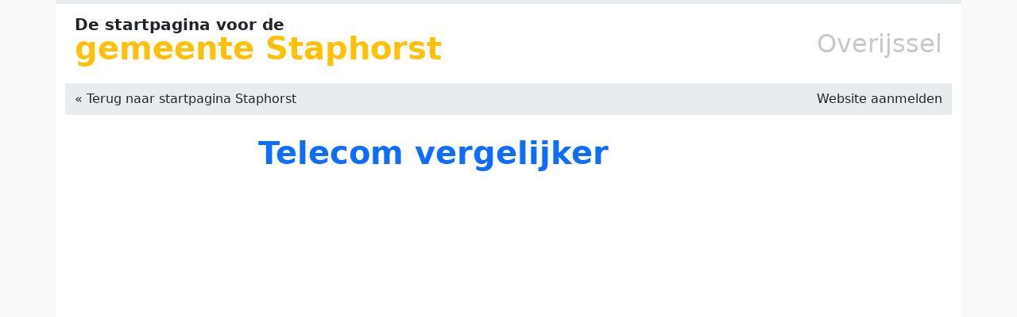

--- FILE ---
content_type: text/html; charset=UTF-8
request_url: https://staphorst.isonzestad.nl/telecom/
body_size: 2748
content:
<!DOCTYPE html>
<html lang="nl">

<head>
    <meta charset="utf-8">
    <meta name="viewport" content="width=device-width, initial-scale=1">
            <meta name="description"
            content="De startpagina voor de gemeente Staphorst, alle linkjes uit uw regio op een rij.">
        <meta name="keywords"
            content="startpagina, start, pagina, link, linkje, linkjes, url, overzicht, regio, staphorst">
        <meta name="robots" content="index, follow">

    
        <title>Staphorst - De  startpagina voor de gemeente Staphorst        </title>
    
    <link rel="apple-touch-icon" sizes="180x180" href="/assets/img/favicon/apple-touch-icon.png">
    <link rel="icon" type="image/png" sizes="32x32" href="/assets/img/favicon/favicon-32x32.png">
    <link rel="icon" type="image/png" sizes="16x16" href="/assets/img/favicon/favicon-16x16.png">
    <link rel="manifest" href="/assets/img/favicon/site.webmanifest">
    <link rel="mask-icon" href="/assets/img/favicon/safari-pinned-tab.svg" color="#ffc107">
    <meta name="msapplication-TileColor" content="#ffc107">
    <meta name="msapplication-config" content="/assets/img/favicon/browserconfig.xml">
    <meta name="theme-color" content="#ffc107">

    <link rel="canonical" href="https://isonzestad.nl/telecom/">
            <script async data-website-id="72b4bf77-e40a-41b4-9e79-67ff3813aa7b" src="https://bstats.nl/script.js"></script>
    
    
    <link href="/assets/css/bootstrap.min.css" rel="stylesheet" crossorigin="anonymous">
    <style>
        .text-underline-hover {
            display: block;
            color: #212529;
            text-decoration: none;
        }

        .text-underline-hover:hover {
            color: #dc3545;
            text-decoration: underline;
        }
    </style>
</head>

<body class="bg-secondary-subtle">
    <header class="container bg-white border-top border-5 border-secondary-subtle">
        <div class="row justify-content-between">
            <div class="w-auto py-3 ps-sm-4">
                                    <h1 class="fs-5 lh-1"><a href="/" class="text-decoration-none fw-bold text-dark">De  startpagina voor de
                            <span class="d-block fs-1 text-warning">gemeente
                                Staphorst</span></a></h1>
                            </div>
            <div class="w-auto py-3 pe-4 d-flex align-items-center d-none d-xl-flex">
                                    <h2 class="mb-0"><a href="https://overijssel.isonzestad.nl/"
                            class="text-decoration-none text-dark text-opacity-25">Overijssel</a>
                    </h2>
                            </div>
        </div>
        <nav class="navbar bg-body-secondary">
            <div class="container-fluid">
                                    <div><a href="/" class="nav-link py-0 text-underline-hover">&laquo; Terug naar startpagina Staphorst</a></div>
                                <ul class="navbar-nav ms-auto">
                    <li class="nav-item">
                                                    <a class="nav-link py-0 text-underline-hover" href="/website-aanmelden/">Website aanmelden</a>
                                            </li>
                </ul>
            </div>
        </nav>
    </header>
    <div class="container bg-white">
        <div class="row">
            <div class="col-xl-10 col-12 pt-3">
                <div class="row">
    <div class="col-12 my-2 text-center">
        <h1 class="fw-bold text-primary">Telecom vergelijker</h1>
    </div>
    <div class="col-12 mt-3 mb-5">
    <script type="text/javascript" src="https://daisycon.tools/sim-only/app.js"></script>
<div class="dc-tool dc-sim-only-tool" data-config='{"mediaId":{"daisycon":382956,"xpartners":null},"locale":"nl-NL","language":"nl","buttonText":"Bekijken","limit":25,"showFilters":true}'></div>
    </div>
</div>
            </div>
                                    <div class="col-xl-2 d-none d-xl-block">
                <div class="sticky-top pt-3">
                                            <div class="mb-0 text-end">
                            <script async
                                src="https://pagead2.googlesyndication.com/pagead/js/adsbygoogle.js?client=ca-pub-5910074838986415"
                                crossorigin="anonymous"></script>
                            <!-- isonzestad.nl verticaal -->
                            <ins class="adsbygoogle" style="display:block" data-ad-client="ca-pub-5910074838986415"
                                data-ad-slot="5938166895" data-ad-format="auto" data-full-width-responsive="true"></ins>
                            <script>
                                (adsbygoogle = window.adsbygoogle || []).push({});
                            </script>
                        </div>
                                        <small class="text-center d-block">Advertentie</small>
                </div>
            </div>
                        <div class="col-12">
                                    <div class="mb-0 text-center">
                        <script async
                            src="https://pagead2.googlesyndication.com/pagead/js/adsbygoogle.js?client=ca-pub-5910074838986415"
                            crossorigin="anonymous"></script>
                        <!-- isonzestad.nl horizontaal -->
                        <ins class="adsbygoogle" style="display:block" data-ad-client="ca-pub-5910074838986415"
                            data-ad-slot="6129738582" data-ad-format="auto" data-full-width-responsive="true"></ins>
                        <script>
                            (adsbygoogle = window.adsbygoogle || []).push({});
                        </script>
                    </div>
                                <small class="text-center d-block">Advertentie</small>
            </div>
                    </div>

    </div>
    <footer class="container bg-dark border-bottom border-5 border-warning">
        <div class="row pt-0 pb-5 mb-3 ps-sm-4">
                            <div class="col-12 col-md-6 col-lg-5">
                    <h3 class="fs-5 text-white pt-4 pt-sm-5 pb-3">Plaatsen binnen gemeente
                        Staphorst</h3>
                    <div class="row ps-4">
                        <ul class="col-6 ps-1 my-0 list-unstyled order-0">                            <li><a href="https://de-leijen.isonzestad.nl"
                                    class="text-underline-hover text-truncate text-secondary">De Leijen</a>
                                                        <li><a href="https://halfweg.isonzestad.nl"
                                    class="text-underline-hover text-truncate text-secondary">Halfweg</a>
                                                        <li><a href="https://hamingen.isonzestad.nl"
                                    class="text-underline-hover text-truncate text-secondary">Hamingen</a>
                                                        <li><a href="https://ijhorst.isonzestad.nl"
                                    class="text-underline-hover text-truncate text-secondary">IJhorst</a>
                                                        <li><a href="https://lankhorst.isonzestad.nl"
                                    class="text-underline-hover text-truncate text-secondary">Lankhorst</a>
                                                        <li><a href="https://punthorst.isonzestad.nl"
                                    class="text-underline-hover text-truncate text-secondary">Punthorst</a>
                                                        <li><a href="https://rollecate.isonzestad.nl"
                                    class="text-underline-hover text-truncate text-secondary">Rollecate</a>
                                                        <li><a href="https://rouveen.isonzestad.nl"
                                    class="text-underline-hover text-truncate text-secondary">Rouveen</a>
                                                        <li><a href="https://slingenberg.isonzestad.nl"
                                    class="text-underline-hover text-truncate text-secondary">Slingenberg</a>
                                                        <li><a href="https://staphorst.isonzestad.nl"
                                    class="text-underline-hover text-truncate text-warning fw-bold">Staphorst</a>
                                                        </ul>
                    </div>
                </div>
                <div class="col-12 col-md-6 col-lg-4">
                    <h3 class="fs-5 text-white pt-4 pt-sm-5 pb-3"><a
                            href="https://overijssel.isonzestad.nl/"
                            class="text-decoration-none text-white">Gemeentes in Overijssel</a>
                    </h3>
                    <div class="row ps-4">
                        <ul class="col-6 ps-1 my-0 list-unstyled">
                                                            <li><a href="https://almelo.isonzestad.nl"
                                        class="text-underline-hover text-secondary">Almelo</a>
                                                                <li><a href="https://borne.isonzestad.nl"
                                        class="text-underline-hover text-secondary">Borne</a>
                                                                <li><a href="https://dalfsen.isonzestad.nl"
                                        class="text-underline-hover text-secondary">Dalfsen</a>
                                                                <li><a href="https://deventer.isonzestad.nl"
                                        class="text-underline-hover text-secondary">Deventer</a>
                                                                <li><a href="https://dinkelland.isonzestad.nl"
                                        class="text-underline-hover text-secondary">Dinkelland</a>
                                                                <li><a href="https://enschede.isonzestad.nl"
                                        class="text-underline-hover text-secondary">Enschede</a>
                                                                <li><a href="https://haaksbergen.isonzestad.nl"
                                        class="text-underline-hover text-secondary">Haaksbergen</a>
                                                                <li><a href="https://hardenberg.isonzestad.nl"
                                        class="text-underline-hover text-secondary">Hardenberg</a>
                                                                <li><a href="https://hellendoorn.isonzestad.nl"
                                        class="text-underline-hover text-secondary">Hellendoorn</a>
                                                                <li><a href="https://hengelo.isonzestad.nl"
                                        class="text-underline-hover text-secondary">Hengelo</a>
                                                                <li><a href="https://hof-van-twente.isonzestad.nl"
                                        class="text-underline-hover text-secondary">Hof van Twente</a>
                                                                <li><a href="https://kampen.isonzestad.nl"
                                        class="text-underline-hover text-secondary">Kampen</a>
                                                                <li><a href="https://losser.isonzestad.nl"
                                        class="text-underline-hover text-secondary">Losser</a>
                                </ul><ul class="col-6 ps-1 my-0 list-unstyled">                                <li><a href="https://oldenzaal.isonzestad.nl"
                                        class="text-underline-hover text-secondary">Oldenzaal</a>
                                                                <li><a href="https://olst-wijhe.isonzestad.nl"
                                        class="text-underline-hover text-secondary">Olst-Wijhe</a>
                                                                <li><a href="https://ommen.isonzestad.nl"
                                        class="text-underline-hover text-secondary">Ommen</a>
                                                                <li><a href="https://raalte.isonzestad.nl"
                                        class="text-underline-hover text-secondary">Raalte</a>
                                                                <li><a href="https://rijssen-holten.isonzestad.nl"
                                        class="text-underline-hover text-secondary">Rijssen-Holten</a>
                                                                <li><a href="https://staphorst.isonzestad.nl"
                                        class="text-underline-hover text-warning fw-bold">Staphorst</a>
                                                                <li><a href="https://steenwijkerland.isonzestad.nl"
                                        class="text-underline-hover text-secondary">Steenwijkerland</a>
                                                                <li><a href="https://tubbergen.isonzestad.nl"
                                        class="text-underline-hover text-secondary">Tubbergen</a>
                                                                <li><a href="https://twenterand.isonzestad.nl"
                                        class="text-underline-hover text-secondary">Twenterand</a>
                                                                <li><a href="https://wierden.isonzestad.nl"
                                        class="text-underline-hover text-secondary">Wierden</a>
                                                                <li><a href="https://zwartewaterland.isonzestad.nl"
                                        class="text-underline-hover text-secondary">Zwartewaterland</a>
                                                                <li><a href="https://zwolle.isonzestad.nl"
                                        class="text-underline-hover text-secondary">Zwolle</a>
                                                        </ul>
                    </div>
                </div>
                <div class="col-12 col-lg-3">
                    <h3 class="fs-5 text-white pt-4 pt-sm-5 pb-3"><a href="https://isonzestad.nl/"
                            class="text-decoration-none text-white">Provincies</a></h3>
                    <div class="row ps-4">
                        <!-- <ul class="col-12 ps-1 my-0 list-unstyled">
                                                <li><a href="https://drenthe.isonzestad.nl"
                                class="text-underline-hover text-secondary">Drenthe</a>
                                                <li><a href="https://flevoland.isonzestad.nl"
                                class="text-underline-hover text-secondary">Flevoland</a>
                                                <li><a href="https://fryslan.isonzestad.nl"
                                class="text-underline-hover text-secondary">Fryslân</a>
                                                <li><a href="https://gelderland.isonzestad.nl"
                                class="text-underline-hover text-secondary">Gelderland</a>
                                                <li><a href="https://provincie-groningen.isonzestad.nl"
                                class="text-underline-hover text-secondary">Groningen</a>
                                                <li><a href="https://limburg.isonzestad.nl"
                                class="text-underline-hover text-secondary">Limburg</a>
                                                <li><a href="https://noord-brabant.isonzestad.nl"
                                class="text-underline-hover text-secondary">Noord-Brabant</a>
                                                <li><a href="https://noord-holland.isonzestad.nl"
                                class="text-underline-hover text-secondary">Noord-Holland</a>
                                                <li><a href="https://overijssel.isonzestad.nl"
                                class="text-underline-hover text-warning fw-bold">Overijssel</a>
                                                <li><a href="https://provincie-utrecht.isonzestad.nl"
                                class="text-underline-hover text-secondary">Utrecht</a>
                                                <li><a href="https://zeeland.isonzestad.nl"
                                class="text-underline-hover text-secondary">Zeeland</a>
                                                <li><a href="https://zuid-holland.isonzestad.nl"
                                class="text-underline-hover text-secondary">Zuid-Holland</a>
                                            </ul> -->
                        <ul class="col-6 col-md-3 col-lg-12 ps-1 my-0 list-unstyled">
                                                            <li><a href="https://drenthe.isonzestad.nl"
                                        class="text-underline-hover text-secondary">Drenthe</a>
                                                                <li><a href="https://flevoland.isonzestad.nl"
                                        class="text-underline-hover text-secondary">Flevoland</a>
                                                                <li><a href="https://fryslan.isonzestad.nl"
                                        class="text-underline-hover text-secondary">Fryslân</a>
                                </ul><ul class="col-6 col-md-3 col-lg-12 ps-1 my-0 list-unstyled">                                <li><a href="https://gelderland.isonzestad.nl"
                                        class="text-underline-hover text-secondary">Gelderland</a>
                                                                <li><a href="https://provincie-groningen.isonzestad.nl"
                                        class="text-underline-hover text-secondary">Groningen</a>
                                                                <li><a href="https://limburg.isonzestad.nl"
                                        class="text-underline-hover text-secondary">Limburg</a>
                                </ul><ul class="col-6 col-md-3 col-lg-12 ps-1 my-0 list-unstyled">                                <li><a href="https://noord-brabant.isonzestad.nl"
                                        class="text-underline-hover text-secondary">Noord-Brabant</a>
                                                                <li><a href="https://noord-holland.isonzestad.nl"
                                        class="text-underline-hover text-secondary">Noord-Holland</a>
                                                                <li><a href="https://overijssel.isonzestad.nl"
                                        class="text-underline-hover text-warning fw-bold">Overijssel</a>
                                </ul><ul class="col-6 col-md-3 col-lg-12 ps-1 my-0 list-unstyled">                                <li><a href="https://provincie-utrecht.isonzestad.nl"
                                        class="text-underline-hover text-secondary">Utrecht</a>
                                                                <li><a href="https://zeeland.isonzestad.nl"
                                        class="text-underline-hover text-secondary">Zeeland</a>
                                                                <li><a href="https://zuid-holland.isonzestad.nl"
                                        class="text-underline-hover text-secondary">Zuid-Holland</a>
                                </ul><ul class="col-6 col-md-3 col-lg-12 ps-1 my-0 list-unstyled">                        </ul>
                    </div>
                </div>
                    </div>
    </footer>
    <!-- <script src="/assets/js/bootstrap.bundle.min.js" crossorigin="anonymous"></script> -->
    <script src="/assets/js/jquery-3.6.3.min.js"></script>
    <script src="/assets/js/masonry.pkgd.min.js" crossorigin="anonymous" async></script>
    <script>
        $(document).ready(function() {
            $(document).on('click', 'a[data-href]', function() {
                event.preventDefault();
                window.open($(this).attr("data-href"));
            });
                    });
    </script>
    </body>

</html>

--- FILE ---
content_type: text/html; charset=utf-8
request_url: https://www.google.com/recaptcha/api2/aframe
body_size: 268
content:
<!DOCTYPE HTML><html><head><meta http-equiv="content-type" content="text/html; charset=UTF-8"></head><body><script nonce="MToStzk2-xwtytXxtAuBFQ">/** Anti-fraud and anti-abuse applications only. See google.com/recaptcha */ try{var clients={'sodar':'https://pagead2.googlesyndication.com/pagead/sodar?'};window.addEventListener("message",function(a){try{if(a.source===window.parent){var b=JSON.parse(a.data);var c=clients[b['id']];if(c){var d=document.createElement('img');d.src=c+b['params']+'&rc='+(localStorage.getItem("rc::a")?sessionStorage.getItem("rc::b"):"");window.document.body.appendChild(d);sessionStorage.setItem("rc::e",parseInt(sessionStorage.getItem("rc::e")||0)+1);localStorage.setItem("rc::h",'1769194573023');}}}catch(b){}});window.parent.postMessage("_grecaptcha_ready", "*");}catch(b){}</script></body></html>